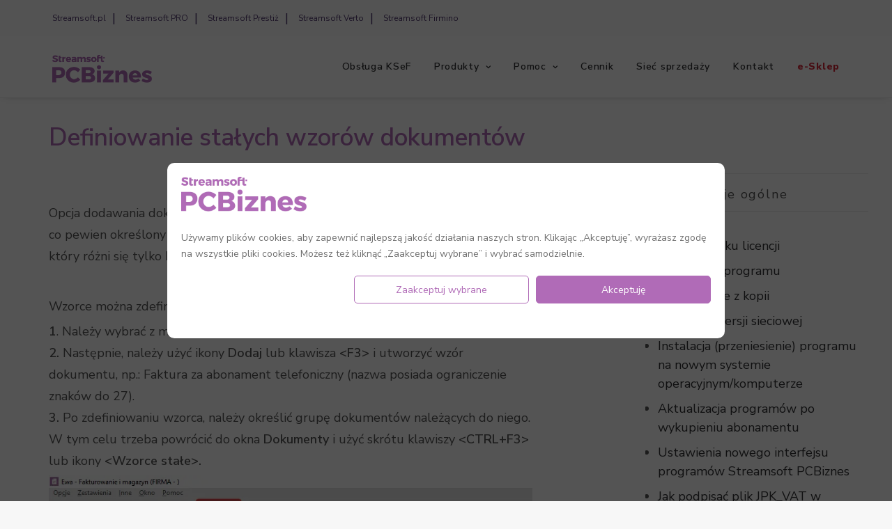

--- FILE ---
content_type: application/javascript; charset=utf-8
request_url: https://www.pcbiznes.pl/cookies/strCookieManager.js
body_size: 2366
content:
import {strCookieConfiguration, strCookieColorStyle, strCookieMainStyle} from './strCookieConfiguration.js'

let strCookies = [];
const mainDivElement = document.createElement("div");
mainDivElement.className = "cookie-container";
mainDivElement.id = "str-cookie-container";

const jsPositioned = true;

document.addEventListener("DOMContentLoaded", function () {
    addAllStyles();
    showCookiesWindowIfNeeded();
    addManageCookieListener();
});

function addAllStyles() {
    addStyle(strCookieColorStyle);
    addStyle(strCookieMainStyle);
}

export default function showCookiesWindow(mode) {
    let firstShotElems = document.getElementsByClassName("cookie-wrapper");
    if (firstShotElems === undefined || firstShotElems.length === 0) {
        firstShotElems = document.getElementsByTagName('body');
    }

    if (firstShotElems !== undefined) {
        const firstShotElem = firstShotElems[0];
        if (mode === 'main') {
            const htmlTemplate = createFirstWindowHTML();
            firstShotElem.append(htmlTemplate)
            mainWindowsBtnListner();
        } else {
            const htmlTemplate = createSecondWindowHTML();
            firstShotElem.append(htmlTemplate)
            setSecondWindowProperties();
        }
        addOverlay();
        setPosition();
    } else {
        console.log('Error: Could not find cookie-wrapper nor body from cookieManager');
    }
}

function addManageCookieListener() {
    const managesLink = document.getElementsByClassName("cc-str-manage-btn");
    Array.from(managesLink).forEach(function (element) {
            element.removeEventListener('mousedown', (e) => showCookiesWindowsForManage(e));
            element.addEventListener('mousedown', (e) => showCookiesWindowsForManage(e), false);
        }
    );

}

function showCookiesWindowsForManage(event) {
    createCookiesArr();
    showCookiesWindow('manage');
}

function showCookiesWindowIfNeeded() {
    createCookiesArr();

    if (checkCookieExist() === false) {
        showCookiesWindow('main');
    }

}

function setPosition() {
    if (jsPositioned === true) {
        const container = document.querySelector("#str-cookie-container");
        const innerH = container.offsetHeight;
        const windowH = window.innerHeight;
        const position = container.top = windowH / 2 - innerH / 2;
        document.querySelector("#str-cookie-container").style = "bottom: " + position + "px";
    }
}

function addOverlay() {
    const overlayLayer = document.createElement("div");
    overlayLayer.className = "cookie-container-overlay";
    document.body.appendChild(overlayLayer);
}

function mainWindowsBtnListner() {
    const acceptAll = document.getElementsByClassName("cc-btn-accept-all")[0];
    const selectCookies = document.getElementsByClassName("cc-btn-select-cookie")[0];

    acceptAll.removeEventListener('mousedown', (e) => sendCookies(e, "accept_all", "first"));
    acceptAll.addEventListener('mousedown', (e) => sendCookies(e, "accept_all", "first"), false);

    selectCookies.removeEventListener('mousedown', (e) => secondWindowStep(e));
    selectCookies.addEventListener('mousedown', (e) => secondWindowStep(e), false);
}

function mainWindowDispose() {
    mainWindowsListenersDispose();

    document.querySelector("#str-cookie-container").remove();
}

function mainWindowsListenersDispose() {
    const acceptAll = document.getElementsByClassName("cc-btn-accept-all")[0];
    const selectCookies = document.getElementsByClassName("cc-btn-select-cookie")[0];

    acceptAll.removeEventListener('mousedown', (e) => sendCookies(e, "accept_all", "first"));
    selectCookies.removeEventListener('mousedown', (e) => secondWindowStep(e));
}

function secondWindowStep(event) {
    mainWindowsListenersDispose();
    createSecondWindowHTML();
    setSecondWindowProperties();
}

function setSecondWindowProperties() {
    addSwitchListeners();
    secondWindowBtnListener();
    setPosition();
}

function createFirstWindowHTML() {
    mainDivElement.innerHTML = getFirstWindowHTML();
    return mainDivElement;
}

function createSecondWindowHTML() {
    mainDivElement.innerHTML = getSecondWindowHTML();
    return mainDivElement;
}

function getFirstWindowHTML() {
    const htmlContent = "<div class=\"cc-title\"><img src=\"" + strCookieConfiguration.logo + "\"/>\n" +
        "    </div>\n" +
        "    <div class=\"cc-content\">\n" +
        "        <div class=\"cc-content-text\">\n" +
        "            <span class=\"cc-text\">" + strCookieConfiguration.main_text + "</span>\n" +
        "        </div>\n" +
        "        <div class=\"cc-content-footer\">\n" +
        "            <div class=\"cc-content-footer-btn-group\">\n" +
        "                <a class=\"cc-btn cc-btn-bordered cc-btn-select-cookie\"><span class=\"cc-btn-text\">" + strCookieConfiguration.btn_accept_selected + "</span></a>\n" +
        "                <a class=\"cc-btn cc-btn-filled cc-btn-accept-all\"><span class=\"cc-btn-txt\">" + strCookieConfiguration.btn_accept_general + "</span></a>\n" +
        "            </div>\n" +
        "        </div>\n" +
        "    </div>\n" +
        "    <div class=\"cookie-container-footer\"></div>"

    return htmlContent;
}

function getSecondWindowHTML() {
    const positionsHTML = getCookiesPos();
    const footerHTML = getFooterTermsLinks();
    const htmlContent = "<div class=\"cc-title\"><img src=\"" + strCookieConfiguration.logo + "\"/>\n" +
        "    </div>\n" +
        "    <hr>\n" +
        "    <div class=\"cc-content\">\n" +
        "        <div class=\"cc-content-text\">\n" +
        "            <span class=\"cc-header cc-header-style\">" + strCookieConfiguration.btn_accept_selected + "</span>\n" +
        "            <span class=\"cc-text\">" + strCookieConfiguration.second_window_text + "</span>\n" +
        "        </div>\n" +
        "        <div class=\"cc-content-table\">\n"
        + positionsHTML +
        "        </div>\n" +
        "        <div class=\"cc-content-footer\">\n" +
        "            <div class=\"cc-content-footer-btn-group cc-full-row\">\n" +
        "                <a class=\"cc-btn cc-btn-bordered cc-btn-reject-all\"><span class=\"cc-btn-text\">" + strCookieConfiguration.btn_reject_all + "</span></a>\n" +
        "                <a class=\"cc-btn cc-btn-bordered cc-btn-accept-seleted\"><span class=\"cc-btn-text\">" + strCookieConfiguration.btn_accept_selected + "</span></a>\n" +
        "                <a class=\"cc-btn cc-btn-filled cc-btn-accept-all\"><span class=\"cc-btn-txt\">" + strCookieConfiguration.btn_accept_all + "</span></a>\n" +
        "            </div>\n" +
        "        </div>\n" +
        "    </div>\n" +
        "    <div class=\"cookie-container-footer\">" + footerHTML + "</div>";
    return htmlContent;
}

function getFooterTermsLinks() {
    let footerString = "";
    const urls = strCookieConfiguration.footer_links_urls;
    const names = strCookieConfiguration.footer_links_names;
    let joiner = "";
    for (let i = 0; i < urls.length; i++) {
        footerString += joiner + "<span class='cc-footer-element cc-footer-link'><a href='" + urls[i] + "' target='_blank'>" + names[i] + "</a></span>"
        joiner = "<span class='cc-footer-element cc-footer-joiner'>|</span>"
    }
    return footerString;
}

function createCookiesArr() {
    strCookies = [];
    const positions = strCookieConfiguration.cookies;
    for (let pos of positions) {

        let element = {
            name: pos.name,
            value: getCookieValueByName(pos.name, pos.default_selected, pos.is_selection),
            gName: pos.gName,
            isSelection: pos.is_selection
        };
        strCookies.push(element);
    }
}

function getCookiesPos() {
    const positions = strCookieConfiguration.cookies;
    let positionsHtml = "";
    for (let pos of positions) {
        let positionHTML = "<div class=\"cc-content-table-pos\">\n" +
            "                <div class=\"cc-content-table-pos-left\">\n" +
            "                    <div class=\"cc-pos-header cc-header-style\">" + pos.header + "</div>\n" +
            "                    <div class=\"cc-pos-text\">" + pos.text + "</div>\n" +
            "                </div>\n";

        if (pos.is_selection) {
            const switchHTML = getCookiesSwitch(pos.name);
            positionHTML += "<div class=\"cc-content-table-pos-right\">" + switchHTML + "</div>\n";
        } else {
            positionHTML += "<div class=\"cc-content-table-pos-right cc-header-style\">" + pos.selected_text + "</div>\n";
        }
        positionsHtml += positionHTML + "</div>";
    }
    return positionsHtml;
}

function getCookieState(cookieName) {
    return strCookies.find((e) => e.name === cookieName).value;
}

function setCookieState(cookieName, value) {
    strCookies.find((e) => e.name === cookieName).value = value;
    refreshSwitchDOM(cookieName);
}

function refreshSwitchDOM(cookieName) {
    document.querySelector("[data-cookie-name=\"" + cookieName + "\"]").parentElement.innerHTML = getCookiesSwitch(cookieName);
    const elementToRefresh = document.querySelector("[data-cookie-name=\"" + cookieName + "\"]");
    addSwitchListener(elementToRefresh);
}

function getCookiesSwitch(name) {
    const state = getCookieState(name);
    const electionClass = state ? "enable" : "disable";
    const switchHTML = "<a data-cookie-name='" + name + "' class=\"cc-cookie-switch cc-cookie-" + electionClass + "\">\n" +
        "                    <div class=\"cc-cookie-switch-outer\"><div class=\"cc-cookie-switch-inner\"></div></div>\n" +
        "                </a>";
    return switchHTML;
}

function addSwitchListeners() {
    const switches = document.getElementsByClassName("cc-cookie-switch");

    for (let i = 0; i < switches.length; i++) {
        let current = switches[i];
        addSwitchListener(current);
    }
}

function addSwitchListener(element) {
    element.removeEventListener('mousedown', switchClickHandler);
    element.addEventListener('mousedown', switchClickHandler, false);
}

function switchClickHandler(e) {
    const cookieName = e.currentTarget.getAttribute('data-cookie-name');
    let currentState = getCookieState(cookieName);
    setCookieState(cookieName, !currentState);
}

function secondWindowBtnListener() {
    const acceptAll = document.getElementsByClassName("cc-btn-accept-all")[0];
    const acceptSelected = document.getElementsByClassName("cc-btn-accept-seleted")[0];
    const rejectAll = document.getElementsByClassName("cc-btn-reject-all")[0];

    acceptAll.removeEventListener('mousedown', (e) => sendCookies(e, "accept_all"), false);
    acceptAll.addEventListener('mousedown', (e) => sendCookies(e, "accept_all"), false);

    acceptSelected.removeEventListener('mousedown', (e) => sendCookies(e, "accept_selected"),false);
    acceptSelected.addEventListener('mousedown', (e) => sendCookies(e, "accept_selected"), false);

    rejectAll.removeEventListener('mousedown', (e) => sendCookies(e, "reject_all"), false);
    rejectAll.addEventListener('mousedown', (e) => sendCookies(e, "reject_all"), false);

}

function sendCookies(event, action, window = "whatever") {
    if (action === "accept_all") {
        setAllCookieState(true);
    } else if (action === "reject_all") {
        setAllCookieState(false);
    }
    for (let oneCookie of strCookies) {
        setCookieValue(oneCookie.name, oneCookie.value);
    }

    if (window === 'first') {
        mainWindowDispose();
    } else {
        secondWindowDispose();
    }

    const overlayLayer = document.getElementsByClassName('cookie-container-overlay');
    overlayLayer[0].remove();

    //Wysylka do skrypty dla Rafala jesli jest gName
    sendConsentStatus();
}

function setAllCookieState(inValue) {
    strCookies.map((c) => {
        if (c.isSelection !== false) {
            c.value = inValue;
        }
    })
}

function checkCookieExist() {
    for (let i = 0; i < strCookies.length; i++) {
        const cookieName = strCookies[i].name;
        const present = getCookieValueByName(cookieName, undefined, true);
        if (present === undefined) {
            return false;
        }
    }
    return true;
}

function getCookieValueByName(name, defaultValue, isSelection) {
    if (isSelection === false) {
        return defaultValue;
    }
    const cookieNameValue = document.cookie.split(";").find((e) => e.trim().startsWith(name + "="));
    return cookieNameValue !== undefined ? getBooleanTranslatedValue(cookieNameValue.trim().split("=")[1]) : defaultValue
}

function setCookieValue(name, value) {
    const translatedValue = getTranslatedValue(value);
    document.cookie = name + "=" + translatedValue + ";domain=" + strCookieConfiguration.domain + ";expires=Fri, 31 Dec 9999 23:59:59 GMT; SameSite=Lax; Secure; Path=/";
}

function getTranslatedValue(value) {
    return value === true ? 'granted' : 'denied';
}

function getBooleanTranslatedValue(value) {
    return value === 'granted';
}

function secondWindowDispose() {
    const acceptAll = document.getElementsByClassName("cc-btn-accept-all")[0];
    const acceptSelected = document.getElementsByClassName("cc-btn-accept-seleted")[0];
    const rejectAll = document.getElementsByClassName("cc-btn-reject-all")[0];

    acceptAll.removeEventListener('mousedown', (e) => sendCookies(e, "accept_all"));
    acceptSelected.removeEventListener('mousedown', (e) => sendCookies(e, "accept_selected"));
    rejectAll.removeEventListener('mousedown', (e) => sendCookies(e, "reject_all"));

    document.querySelector("#str-cookie-container").remove();
}

function sendConsentStatus() {
    window.dataLayer = window.dataLayer || [];

    function gtag() {
        dataLayer.push(arguments);
    }

    let collectedObject = {};
    strCookies.map((c) => {
        if (c.gName !== undefined) {
            const googleNames = c.gName.split(",");
            for (let j = 0; j < googleNames.length; j++) {
                const googleName = googleNames[j].trim();
                const translatedValue = getTranslatedValue(c.value);
                const tmpObject = {[googleName]: translatedValue}
                Object.assign(collectedObject, tmpObject);
            }
        }
    });
    gtag('consent', 'update', collectedObject);
}

function addStyle(styleString) {
    const style = document.createElement('style');
    style.textContent = styleString;
    document.head.append(style);
}


--- FILE ---
content_type: application/javascript; charset=utf-8
request_url: https://www.pcbiznes.pl/cookies/strCookieConfiguration.js
body_size: 1195
content:
export let strCookieConfiguration = {
    "logo": "https://www.pcbiznes.pl/wp-content/uploads/2021/01/logotyp_PCBiznes.png.webp",
    "domain": "pcbiznes.pl",
    "main_text": "Używamy plików cookies, aby zapewnić najlepszą jakość działania naszych stron. Klikając „Akceptuję”, wyrażasz zgodę na wszystkie pliki cookies. Możesz też kliknąć „Zaakceptuj wybrane” i wybrać samodzielnie.",
    "btn_accept_selected": "Zaakceptuj wybrane",
    "btn_accept_general": "Akceptuję",
    "btn_accept_all": "Zaakceptuj wszystkie",
    "btn_reject_all": "Odrzuć wszystkie",
    "footer_links_names": [
        "Polityka Plików Cookies"
    ],
    "footer_links_urls": [
        "https://www.pcbiznes.pl/polityka-cookies/"
    ],
    "second_window_text": "Możesz dowolnie skonfigurować ustawienia i określić na jakie pliki wyrażasz zgodę:",
    "cookies": [
        {
            "header": "Niezbędne",
            "text": "Pliki umożliwiające prawidłowe działanie strony internetowej.",
            "is_selection": false,
            "selected_text": "Wymagane",
            "default_selected": true,
            "name": "niezbedne",
            "gName": "functionality_storage, security_storage"
        },
        {
            "header": "Statystyczne",
            "text": "Anonimowe pliki analityczne, których używamy wyłącznie do celów statystycznych.",
            "is_selection": true,
            "default_selected": true,
            "name": "statystyczne",
            "gName": "analytics_storage"
        },
        {
            "header": "Marketingowe",
            "text": "Pliki umożliwiające tworzenie profili użytkowników w celach marketingowych.",
            "is_selection": true,
            "default_selected": false,
            "name": "marketingowe",
            "gName": "ad_storage"
        },
        {
            "header": "Personalizacja",
            "text": "Pliki umożliwiające wyświetlanie użytkownikowi spersonalizowanych reklam.",
            "is_selection": true,
            "default_selected": false,
            "name": "personalizacja",
            "gName": "personalization_storage, ad_personalization"
        },
        {
            "header": "Dane użytkowników",
            "text": "Pliki umożliwiające wykorzystanie danych użytkownika (takich jak adres e-mail i numer telefonu) przez Google, np. w celu pomiaru konwersji.",
            "is_selection": true,
            "default_selected": false,
            "name": "daneuzytkownika",
            "gName": "ad_user_data"
        }
    ]
}

export let strCookieMainStyle = "@media (min-width: 960px) {\n" +
    "    .cookie-container {\n" +
    "        width: 800px;\n" +
    "        position: fixed;\n" +
    "    }\n" +
    "}\n" +
    "@media (max-width: 959px) {\n" +
    "    .cookie-container {\n" +
    "        width: 90%;\n" +
    "        position: absolute;\n" +
    "    }\n" +
    "}\n" +
    "\n" +
    ".cookie-container {\n" +
    "    font-family: 'Nunito Sans',sans-serif;\n" +
    "    color: #717171;\n" +
    "    background: white;\n" +
    "    border-radius: 10px;\n" +
    "    padding: 20px;\n" +
    "    left: 0;\n" +
    "    right: 0;\n" +
    "    margin: auto;\n" +
    "    bottom: 50px;\n" +
    "    z-index: 100001;\n" +
    "}\n" +
    "\n" +
    ".cc-title {\n" +
    "    margin-bottom:20px;\n" +
    "}\n" +
    "\n" +
    ".cc-title img {\n" +
    "    width: 180px;\n" +
    "    height: auto;\n" +
    "}\n" +
    "\n" +
    ".cc-content-text {\n" +
    "    margin-bottom: 20px;\n" +
    "    display: flex;\n" +
    "    flex-direction: column;\n" +
    "}\n" +
    "\n" +
    "span.cc-text {\n" +
    "    font-size: 14px;\n" +
    "    color: #717171;\n" +
    "    line-height: 1.7;\n" +
    "}\n" +
    "\n" +
    ".cc-content-footer-btn-group {\n" +
    "    display: flex;\n" +
    "    justify-content: flex-end;\n" +
    "}\n" +
    "\n" +
    ".cc-content-footer-btn-group.cc-full-row {\n" +
    "    justify-content: space-between;\n" +
    "}\n" +
    "\n" +
    ".cc-btn {\n" +
    "    width: 33%;\n" +
    "    height: 40px;\n" +
    "    border-radius: 5px;\n" +
    "    text-align: center;\n" +
    "    display: flex;\n" +
    "    align-items: center;\n" +
    "    justify-content: center;\n" +
    "    font-size: 14px;\n" +
    "    font-weight: 500;\n" +
    "    margin-left: 10px;\n" +
    "}\n" +
    "\n" +
    ".cc-btn:first-of-type {\n" +
    "    margin-left: 0px;\n" +
    "}\n" +
    "\n" +
    ".cc-btn.cc-btn-filled {\n" +
    "    color: white;\n" +
    "}\n" +
    "\n" +
    ".cc-btn.cc-btn-bordered {\n" +
    "}\n" +
    "\n" +
    ".cookie-container hr {\n" +
    "    background: #c4c7c8;\n" +
    "    border:0;\n" +
    "    height: 1px;\n" +
    "}\n" +
    "\n" +
    ".cc-header {\n" +
    "    font-size: 16px;\n" +
    "    font-weight: 600;\n" +
    "    margin-bottom:10px;\n" +
    "}\n" +
    "\n" +
    ".cc-pos-header {\n" +
    "    font-size: 14px;\n" +
    "    font-weight: 600;\n" +
    "    margin-bottom:2px;\n" +
    "}\n" +
    "\n" +
    ".cc-pos-text {\n" +
    "    font-size: 14px;\n" +
    "    color: #717171;\n" +
    "}\n" +
    "\n" +
    ".cc-content-table-pos {\n" +
    "    display: flex;\n" +
    "    justify-content: space-between;\n" +
    "    border-bottom:1px solid #c4c7c8;\n" +
    "    padding:10px;\n" +
    "}\n" +
    "\n" +
    ".cc-content-table-pos:last-of-type {\n" +
    "    border-bottom:none;\n" +
    "}\n" +
    "\n" +
    ".cc-content-table-pos-right {\n" +
    "    font-size: 14px;\n" +
    "    font-weight: 600;\n" +
    "    display: flex;\n" +
    "    align-items: center;\n" +
    "}\n" +
    "\n" +
    ".cc-content-table {\n" +
    "    border: 1px solid #c4c7c8;\n" +
    "    border-radius: 10px;\n" +
    "    margin-bottom:20px;\n" +
    "}\n" +
    "\n" +
    ".cc-cookie-switch, .cc-btn {\n" +
    "    cursor: pointer;\n" +
    "}\n" +
    "\n" +
    ".cc-cookie-switch .cc-cookie-switch-outer {\n" +
    "    display: flex;\n" +
    "    width: 50px;\n" +
    "    height: 25px;\n" +
    "    border-radius: 15px;\n" +
    "    align-items: center;\n" +
    "}\n" +
    "\n" +
    ".cc-cookie-switch .cc-cookie-switch-inner {\n" +
    "    display: block;\n" +
    "    width: 19px;\n" +
    "    height: 19px;\n" +
    "    background: white;\n" +
    "    border-radius: 10px;\n" +
    "}\n" +
    "\n" +
    ".cc-cookie-switch.cc-cookie-enable .cc-cookie-switch-outer {\n" +
    "    justify-content: flex-end;\n" +
    "}\n" +
    "\n" +
    ".cc-cookie-switch.cc-cookie-enable .cc-cookie-switch-inner {\n" +
    "    margin-right: 4px;\n" +
    "}\n" +
    "\n" +
    ".cc-cookie-switch.cc-cookie-disable .cc-cookie-switch-outer {\n" +
    "    background: #8d8d8d;\n" +
    "    justify-content: flex-start;\n" +
    "}\n" +
    "\n" +
    ".cc-cookie-switch.cc-cookie-disable .cc-cookie-switch-inner {\n" +
    "    margin-left: 4px;\n" +
    "}\n" +
    "\n" +
    ".cookie-container-footer a, .cookie-container-footer {\n" +
    "    text-decoration: none;\n" +
    "    color: #717171;\n" +
    "    font-size: 14px;\n" +
    "}\n" +
    "\n" +
    ".cookie-container-footer .cc-footer-joiner {\n" +
    "    margin-right: 5px;\n" +
    "    margin-left:5px;\n" +
    "}\n" +
    "\n" +
    ".cookie-container-footer {\n" +
    "    margin-top:30px;\n" +
    "}\n" +
    "\n" +
    ".cookie-container-overlay {\n" +
    "    width: 100%;\n" +
    "    height: 100%;\n" +
    "    background: #000000ab;\n" +
    "    display: block;\n" +
    "    position: fixed;\n" +
    "    margin: 0px;\n" +
    "    padding: 0px;\n" +
    "    top: 0;\n" +
    "    left: 0;\n" +
    "    z-index: 10000;\n" +
    "}\n" +
    "\n" +
    ".cc-header-style {\n" +
    "    color: #333;\n" +
    "}";

export let strCookieColorStyle = ".cc-btn {\n" +
    "    border: 1px solid #b06bb7;\n" +
    "}\n" +
    "\n" +
    ".cc-btn.cc-btn-filled {\n" +
    "    background: #b06bb7;\n" +
    "}\n" +
    "\n" +
    ".cc-btn.cc-btn-bordered {\n" +
    "    color: #b06bb7;\n" +
    "}\n" +
    "\n" +
    ".cc-cookie-switch.cc-cookie-enable .cc-cookie-switch-outer {\n" +
    "    background: #b06bb7;\n" +
    "}\n";
